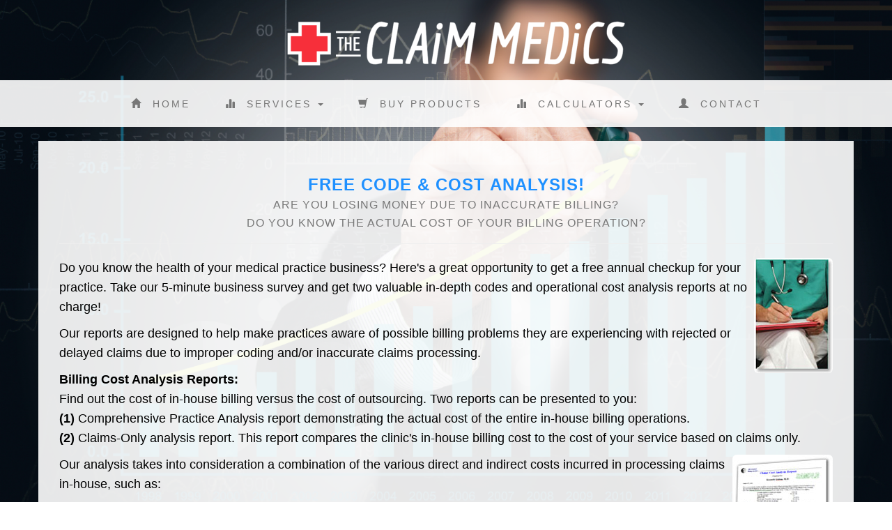

--- FILE ---
content_type: text/html; charset=utf-8
request_url: https://claimedics.com/FreeAnalysis
body_size: 25051
content:


<!DOCTYPE html>

<html lang="en">
<head><meta charset="utf-8" /><meta http-equiv="X-UA-Compatible" content="IE=edge" /><meta name="viewport" content="width=device-width, initial-scale=1.0" /><title>
	Free Analysis - The Claim Medics Inc.
</title>

    <script src="/Scripts/modernizr-2.8.3.js"></script>
    <link href="/Content/bootstrap.min.css" rel="stylesheet" /><link href="/Content/Site.css" rel="stylesheet" /><link href="favicon.ico" rel="shortcut icon" type="image/x-icon" />
    <!-- Custom CSS -->
    <link href="/Template/css/business-casual.css" rel="stylesheet" />

    <!-- Fonts -->
    <link href="http://fonts.googleapis.com/css?family=Open+Sans:300italic,400italic,600italic,700italic,800italic,400,300,600,700,800" rel="stylesheet" type="text/css" /><link href="http://fonts.googleapis.com/css?family=Josefin+Slab:100,300,400,600,700,100italic,300italic,400italic,600italic,700italic" rel="stylesheet" type="text/css" />

    <!-- HTML5 Shim and Respond.js IE8 support of HTML5 elements and media queries -->
    <!-- WARNING: Respond.js doesn't work if you view the page via file:// -->
    <!--[if lt IE 9]>
        <script src="https://oss.maxcdn.com/libs/html5shiv/3.7.0/html5shiv.js"></script>
        <script src="https://oss.maxcdn.com/libs/respond.js/1.4.2/respond.min.js"></script>
    <![endif]-->

    <style>
        #companyContainer {
            position: relative;
            height: 70px;
        }

        #logo {
            margin-top: 10px;
            margin-left: 30px;
        }

        #companyName {
            position: absolute;
            color: #000;
            margin: 0;
            padding: 0;
            top: 0px;
            left: 100px;
        }

            #companyName:hover {
                text-decoration: none;
            }

        #subCompanyName {
            position: absolute;
            color: #000;
            margin: 0;
            padding: 0;
            top: 40px;
            left: 100px;
        }

        .title-dynamic-1 {
            font-size: 40px;
        }

        .title-dynamic-2 {
            font-size: 14px;
        }

        @media all and (max-width: 599px) and (min-width: 120px) {
            .title-dynamic-1 {
                font-size: 16px;
            }

            .title-dynamic-2 {
                font-size: 8px;
            }
        }
    </style>


    </head>

<body>
    
    <form method="post" action="./FreeAnalysis" id="ctl01">
<div class="aspNetHidden">
<input type="hidden" name="__VIEWSTATE" id="__VIEWSTATE" value="V0wPUGjPFgQYNj1+PNRZToKv68WMDx5I/JW72BEU+JE/BxKrA55Az6Fymp6l/9LJ12vb3TVCIJePzbTShXkTwgE2wwPhkNd4Wq8gOlYFT84YdE4KYUa4dzkJ7q41ZcfUzgtrGFynK/RS81LNiLxVm+XCbm9weTHNJhbaxIU+lkGW4XcMMUh37VhnBdnJs0vC6Pd5eCqc/9h9etOBXZ7r9A==" />
</div>

<div class="aspNetHidden">

	<input type="hidden" name="__VIEWSTATEGENERATOR" id="__VIEWSTATEGENERATOR" value="431A2FDA" />
</div>
        <div style="align-items: center;">
            <div class="brand" style="margin-bottom: 10px; max-height: 130px;">
                <a id="logoImage" href="/">
                    <img id="logo" src="/Images/logo.png" /></a>
                
            </div>
            
        </div>
        <!-- Navigation -->
        <nav class="navbar navbar-default" role="navigation">
            <div class="container">
                <!-- Brand and toggle get grouped for better mobile display -->
                <div class="navbar-header">
                    <button type="button" class="navbar-toggle" data-toggle="collapse" data-target="#bs-example-navbar-collapse-1">
                        <span class="sr-only">Toggle navigation</span>
                        <span class="icon-bar"></span>
                        <span class="icon-bar"></span>
                        <span class="icon-bar"></span>
                    </button>
                    <!-- navbar-brand is hidden on larger screens, but visible when the menu is collapsed -->
                    <a class="navbar-brand">The Claim Medics Inc.</a>
                </div>
                <!-- Collect the nav links, forms, and other content for toggling -->
                <div class="collapse navbar-collapse" id="bs-example-navbar-collapse-1">
                    <ul class="nav navbar-nav">
                        <li id="nav-main-home"><a href="./"><span class="glyphicon glyphicon-home"></span>&nbsp; Home </a></li>
                        <li role="presentation" class="dropdown">
                            <a class="dropdown-toggle" data-toggle="dropdown" href="/#" role="button" aria-expanded="false"><span class="glyphicon glyphicon-stats"></span>&nbsp; Services  <span class="caret"></span>
                            </a>
                            <ul class="dropdown-menu" role="menu" id="sidenav-nav">
                                <li><a class="list-group-item" href="/Billing-Solution" title="Medical Billing and Practice Management"><span class="glyphicon glyphicon-chevron-right"></span>Medical/Dental Billing SVCs</a>                                                                          </li>
                                <li><a class="list-group-item" id="BillingSolutionSubItem" style="padding-left: 35px; display: none;" href="/Calculate/Billing-Savings" title="Calculate your savings"><span class="glyphicon glyphicon-chevron-right"></span><b>Calculate Your Savings</b></a>         </li>
                                <li><a class="list-group-item" href="/EMR" title="EMR/EHR Software"><span class="glyphicon glyphicon-chevron-right"></span>EMR/EHR Software</a>                                                                                                                         </li>
                                <li><a class="list-group-item" href="/Creative-Collection-Solutions" title="Creative Collection Solutions"><span class="glyphicon glyphicon-chevron-right"></span>Creative Collection Solutions</a>                                                                     </li>
                                <li><a class="list-group-item" id="CreativeCollectionSubItem" style="padding-left: 35px; display: none;" href="/Calculate/Collection-Revenue" title="Calculate your savings"><span class="glyphicon glyphicon-chevron-right"></span><b>Calculate Your Savings</b></a>   </li>
                                <li><a class="list-group-item" href="/Electronic-Fund-Transfer" title="Electronic Fund Transfer (EFT)"><span class="glyphicon glyphicon-chevron-right"></span>Electronic Fund Transfer</a>                                                                              </li>
                                <li><a class="list-group-item" id="ElectronicFundSubItem" style="padding-left: 35px; display: none;" href="/Calculate/additional-revenue" title="Calculate your savings"><span class="glyphicon glyphicon-chevron-right"></span><b>Calculate Your Savings</b></a>       </li>
                                <li><a class="list-group-item" href="/MDAuditShield-RAC" title="MD Audit Shield - RAC"><span class="glyphicon glyphicon-chevron-right"></span>MD Audit Shield - RAC</a>                                                                                                 </li>
                                <li><a class="list-group-item" href="/CodeMaxxServices" title="CodeMAXX Services"><span class="glyphicon glyphicon-chevron-right"></span>CodeMAXX Services</a>                                                                                                          </li>
                                <li><a class="list-group-item" href="/PhysicianCredentialing" title="PhysicianCredentialing"><span class="glyphicon glyphicon-chevron-right"></span>Physician Credentialing</a>                                                                                         </li>
                                <li><a class="list-group-item" href="/Well-Care-Services" title="Well Care Services"><span class="glyphicon glyphicon-chevron-right"></span>Well Care Services</a>                                                                                                      </li>
                                <li><a class="list-group-item" href="/Wellness-Services" title="Custom Wellness Program"><span class="glyphicon glyphicon-chevron-right"></span>Custom Wellness Program</a>                                                                                             </li>
                                <li><a class="list-group-item" href="/Patient-Assessment" title="Patient Assessment (P.A.S.)"><span class="glyphicon glyphicon-chevron-right"></span>Patient Assessment (P.A.S.)</a>                                                                                    </li>
                                <li><a class="list-group-item" href="/Transcription-Services" title="Transcription Services"><span class="glyphicon glyphicon-chevron-right"></span>Transcription Services</a>                                                                                          </li>
                                <li><a class="list-group-item" href="/Document-Imaging-and-Archive" title="Digital Scanning & Archiving of Medical Records"><span class="glyphicon glyphicon-chevron-right"></span>Document Management</a>                                                              </li>
                                <li><a class="list-group-item" href="/Backup-Services" title="Remote Data Backup & Recovery Services (RBS)"><span class="glyphicon glyphicon-chevron-right"></span>Remote Backup Services</a>                                                                           </li>
                                <li><a class="list-group-item" href="/HIPAA" title="HIPAA"><span class="glyphicon glyphicon-chevron-right"></span>HIPAA</a>                                                                                                                                             </li>
                                <li><a class="list-group-item" href="/Buy/" title="Buy Products @ Discount!"><span class="glyphicon glyphicon-chevron-right"></span>Buy Products @ Discount!</a>                                                                                                        </li>
                                <li><a class="list-group-item" href="/F-A-Q" title="Frequently Asked Questions"><span class="glyphicon glyphicon-chevron-right"></span>F.A.Q.</a>                                                                                                                       </li>
                            </ul>

                        </li>
                        <li id="nav-main-buy"><a href="Buy/"><span class="glyphicon glyphicon-shopping-cart"></span>&nbsp; Buy Products</a></li>
                        <li id="nav-main-calculate" role="presentation" class="dropdown">
                            <a class="dropdown-toggle" data-toggle="dropdown" href="/#" role="button" aria-expanded="false">
                                <span class="glyphicon glyphicon-stats"></span>&nbsp; Calculators  <span class="caret"></span>
                            </a>
                            <ul class="dropdown-menu" role="menu" id="calculators-nav">
                                <li>
                                    <a class="list-group-item"  href="/Calculate/Billing-Savings" title="Calculate your savings"><span class="glyphicon glyphicon-chevron-right"></span>&nbsp;&nbsp;<b>Electronic Medical Billing System </b></a>
                                </li>
                                <li>
                                    <a class="list-group-item"  href="/Calculate/Collection-Revenue" title="Calculate your savings"><span class="glyphicon glyphicon-chevron-right"></span>&nbsp;&nbsp;<b>Creative Collection Solutions</b></a>
                                </li>
                                <li>
                                    <a class="list-group-item"  href="/Calculate/additional-revenue" title="Calculate your savings"><span class="glyphicon glyphicon-chevron-right"></span>&nbsp;&nbsp;<b>Electronic Fund Transfer (EFT)</b></a>
                                </li>
                            </ul>
                        </li>
                        <li id="nav-main-contact"><a href="Contact-Us"><span class="glyphicon glyphicon-user"></span>&nbsp; Contact</a></li>
                    </ul>
                </div>
                <!-- /.navbar-collapse -->
            </div>
            <!-- /.container -->
        </nav>

        <div class="container">
            
                <div id="slider1_container" class="carousel-inner" hidden="hidden">
                    <div class="row">
                        <div class="box">
                            <div class="col-lg-12 text-center">
                                <div id="carousel-example-generic" class="carousel slide">
                                    <!-- Indicators -->
                                    <ol class="carousel-indicators hidden-xs">
                                        <li data-target="#carousel-example-generic" data-slide-to="0" class="active"></li>
                                        <li data-target="#carousel-example-generic" data-slide-to="1"></li>
                                        <li data-target="#carousel-example-generic" data-slide-to="2"></li>
                                    </ol>

                                    
                                    <!-- Wrapper for slides -->
                                    <div class="carousel-inner">
                                        <div class="item active">
                                            <div class="row">
                                                <div class="col-sm-6">
                                                    <h2>Medical/Dental Billing Services </h2>
                                                    <h3>We solve your practice problems!</h3>
                                                    <a class="btn btn-default" href="/Billing-Solution.aspx">More Info...</a>
                                                </div>
                                                <div class="col-sm-6">
                                                    <img class="img-responsive img-rounded img-full" src="/Template/img/slide-1.jpg" alt="">
                                                </div>
                                            </div>
                                        </div>
                                        <div class="item">
                                            <div class="row">
                                                <div class="col-sm-6">
                                                    <h2>ENJOY FREE SOFTWARE! </h2>
                                                    <h3>Advanced Practice Management Software on the House When you Use our Billing Services!</h3>
                                                    <a class="btn btn-default" href="/FreeAndEasy.aspx">More Info...</a>
                                                </div>
                                                <div class="col-sm-6">
                                                    <img class="img-responsive img-rounded img-full" src="/Template/img/slide-2.jpg" alt="">
                                                </div>
                                            </div>
                                        </div>
                                        <div class="item">
                                            <div class="row">
                                                <div class="col-sm-6">
                                                    <h2>BUY PRODUCTS AT DISCOUNT! </h2>
                                                    <h3>You Can Buy Forms, Envelopes & Software at Great Prices!</h3>
                                                    <a class="btn btn-default" href="/Buy/">More Info...</a>
                                                </div>
                                                <div class="col-sm-6">
                                                    <img class="img-responsive img-rounded img-full" src="/Template/img/slide-3.jpg" alt="">
                                                </div>
                                            </div>
                                        </div>
                                    </div>

                                    <!-- Controls -->
                                    <a class="left carousel-control" href="/#carousel-example-generic" data-slide="prev">
                                        <span class="icon-prev"></span>
                                    </a>
                                    <a class="right carousel-control" href="/#carousel-example-generic" data-slide="next">
                                        <span class="icon-next"></span>
                                    </a>
                                </div>
                            </div>
                        </div>
                    </div>
                </div>
            
            <div class="row">
                <div class="box">
                    <div class="col-lg-12">
                        
    <div class="page-header">
        <h3 class="page-heading">FREE CODE &amp; COST ANALYSIS!<br />
            <small>Are You Losing Money Due to Inaccurate Billing?<br />
                Do You Know the Actual Cost of Your Billing Operation?
            </small>
        </h3>
    </div>
    <img alt="free-analysis-survey" title="free-analysis-survey" class="pull-right img-rounded" src="/Images/free-analysis-survey.jpg" />
    <p>Do you know the health of your medical practice business? Here's a great opportunity to get a free annual checkup for your practice. Take our 5-minute business survey and get two valuable in-depth codes and operational cost analysis reports at no charge!</p>
    <p>Our reports are designed to help make practices aware of possible billing problems they are experiencing with rejected or delayed claims due to improper coding and/or inaccurate claims processing.</p>

    <p class="no-margin"><b>Billing Cost Analysis Reports:</b></p>


    <p>
        Find out the cost of in-house billing versus the cost of outsourcing. Two reports can be presented to you:<br />
        <b>(1)</b> Comprehensive Practice Analysis report demonstrating the actual cost of the entire in-house billing operations.<br />
        <b>(2)</b> Claims-Only analysis report. This report compares the clinic's in-house billing cost to the cost of your service based on claims only. 
    </p>
    <img alt="cost-analysis-report" title="cost-analysis-report" class="pull-right img-rounded" src="/Images/cost-analysis-report.jpg" />

    <p class="no-margin">Our analysis takes into consideration a combination of the various direct and indirect costs incurred in processing claims in-house, such as:</p>
    <ul class="list-fix">
        <li>Labor Costs including benefits</li>
        <li>Postage, Claim Forms, and Envelope Costs</li>
        <li>Error Rate</li>
        <li>Administrative and Billing Costs</li>
        <li>Rental Overhead</li>
        <li>Time Value of Money</li>
        <li>Systems Upgrades & Maintenance</li>
    </ul>

    <p class="no-margin">
        <b>Code Analysis Report:</b>
        We can perform three types of code review analysis:
    </p>
    <img alt="code-analysis-report" title="code-analysis-report" class="pull-right img-rounded" src="/Images/code-analysis-report.jpg" />
    <ul class="list-fix">
        <li>Medical code review</li>
        <li>Dental code review</li>
        <li>Combined medical and dental code review</li>
    </ul>

    <p class="no-margin">Our code analysis takes into consideration the following elements:</p>
    <ul class="list-fix">
        <li>CPT and CDT codes currently used by the practice</li>
        <li>Average Revenue per Code</li>
        <li>Average Frequency of Code Usage</li>
    </ul>

    <p>We'll present you with a report detailing the status of each analyzed code and a summary of findings, including any potential loss of revenue.</p>

    <p>Please <a href="/Contact-Us">contact us</a> to see how we can help you increase practice productivity.</p>

                    </div>
                </div>
            </div>

            <div class="row">
                <div class="box">
                    <div class="col-lg-12">
                        <div class="list-group-item" style="font: 14px;">
                            <h2>Free Offers</h2>
                            <h4><a href="/FreeAndEasy">Free Software</a></h4>
                            <p><a href="/FreeAndEasy">Click Here</a> for details on how to receive FREE State-of-the-Art Practice Management Software.</p>

                            <h4><a href="/FreeAnalysis">Free Code & Cost Analysis</a></h4>
                            <p>Are you losing money because of inaccurate billing? Enjoy free CPT and Billing Cost Analysis. We'll provide you with a detailed report indicating any possible loss of revenue.</p>

                            <div class="margin-top-sm text-center"><a href="/Contact-Us">Contact Us To Take Advantage of These Offers!</a></div>
                        </div>
                    </div>
                </div>
            </div>
        </div>
        <!-- /.container -->
    </form>
    <footer>
        <div class="container">
            <div class="row">
                <div class="col-lg-12 text-center">
                    <ul class="list-unstyled footer-sitemap">
                        <li><a href="/">Home</a></li>
                        <li><a href="/Billing-Solution">Billing Services</a></li>
                        <li><a href="/Outsource">Why Outsource</a></li>
                        <li><a href="/HIPAA">HIPAA</a></li>
                        <li><a href="/SiteMap">Site Map</a></li>
                        <li><a href="/Contact-Us">Contact Us</a></li>
                    </ul>
                    <p style="font-size:12px;">Licensed to: The Claim Medics Inc.<br /><span style="font-size:6pt;">ClaimTek Systems &copy; 2025</span></p>
                </div>
            </div>
        </div>
    </footer>



    <script src="/Scripts/jquery-2.1.1.min.js"></script>
    <script src="/Scripts/respond.min.js"></script>
    <script src="/Scripts/bootstrap.min.js"></script>
    
    <script type="text/javascript">
        $(document).ready(function () {
            // Get url
            $url = window.location.pathname.toLowerCase(); $('#calculators-nav').find('a').each(function () { if (window.location.pathname.toLowerCase().replace("/", "").indexOf($(this).attr('href').toLowerCase().replace("/", ""))==0) $(this).addClass('active'); });

            // Highlight sidenav link
            if ($url.indexOf('default') >= 0 || $url == '/') {
                $('#nav-main-home').addClass('active');
                //show slider if home page
                $("#slider1_container").show();
            }
            else if ($url.indexOf('billing') >= 0)
                $('#nav-main-billing').addClass('active');
            else if ($url.indexOf('buy') >= 0)
                $('#nav-main-buy').addClass('active');
            else if ($url.indexOf('calculate') >= 0)
                $('#nav-main-calculate').addClass('active');
            else if ($url.indexOf('contact') >= 0)
                $('#nav-main-contact').addClass('active');

            // Show sidenav sub items
            if ($url.indexOf('billing-solution') >= 0 || $url.indexOf('calculate/billing-savings') >= 0)
                $("#BillingSolutionSubItem").show();
            else if ($url.indexOf('creative-collection-solutions') >= 0 || $url.indexOf('calculate/collection-revenue') >= 0)
                $("#CreativeCollectionSubItem").show();
            else if ($url.indexOf('electronic-fund-transfer') >= 0 || $url.indexOf('calculate/additional-revenue') >= 0)
                $("#ElectronicFundSubItem").show();

            // Selected Side Menu Item
            if (typeof String.prototype.startsWith != 'function') {
                // see below for better implementation!
                String.prototype.startsWith = function (str) {
                    return this.indexOf(str) == 0;
                };
            }
            $('#sidenav-nav').find('a').each(function () {
                if (window.location.pathname.toLowerCase().replace("/", "").startsWith($(this).attr('href').toLowerCase().replace("/", "")))
                    $(this).addClass('active');
            });
        })
    </script>
    <!-- Script to Activate the Carousel -->
    <script>
        $('.carousel').carousel({
            interval: 9000 //changes the speed
        })
    </script>
</body>
</html>


--- FILE ---
content_type: text/css
request_url: https://claimedics.com/Content/Site.css
body_size: 5269
content:
/*********************************** 
    SITE HTML, BODY AND STRUCTURE
************************************/
html, body {
    height: 100%;
}

/* Move down content */
body {
    padding-top: 10px;
    padding-bottom: 20px;
}

/* Main wrapper to all body elements */
.wrapper {
    min-height: 100%;
    padding-bottom: 75px; /* this needs to be bigger than footer height*/
}

/* Wrapping element */
.body-content {
    
}

/* Footer */
.footer {
    position: relative;
    margin-top: -75px; /* negative value of footer height */
    height: 75px;
    clear: both;
    text-align: center;
}

/* Responsive: Portrait tablets and up */
@media screen and (min-width: 768px) {
    .jumbotron {
        margin-top: 20px;
    }

    .body-content {
        padding: 0;
    }
}

/*********************************** 
    MASTER PAGE
************************************/
a, a:hover, a:active, a:focus {
    outline: 0;
}

.footer-sitemap > li {
    display: inline;
    list-style-type: none;
}

    .footer-sitemap > li:before {
    content: "|";
    margin: 0 10px;
}

    .footer-sitemap > li:first-child:before {
        content: "";
}


/*********************************** 
    OVERRIDES
************************************/
.page-header {
    text-align: center;
    margin-top: 0;
}

@media (min-width: 768px) {
    /*.navbar .navbar-nav {
        float: none;
        vertical-align: top;
    }*/

    .nav.navbar-nav.nav-justified {
        text-align: center;
    }

    .nav.navbar-nav.nav-justified > li {
        width: auto;
    }
}

.tooltip-inner {
    max-width: 600px;
}

/*********************************** 
    COMMONS
************************************/
.smaller-font {
    font-size: 50%;
}

.page-heading {
    color: dodgerblue;
}

/* Indents list so that bullet points start aligned with rest of content */
ul.list-fix,
ol.list-fix {font-size:16px;
    padding-left: 15px;
    list-style: none; 
}

ul.list-fix li,
    ol.list-fix li {
    line-height: 1.1em;  
} 

ul.list-fix li:before,
        ol.list-fix li:before {
    content: "";  
    border-color: transparent #333;
    border-style: solid;  
    border-width: 0.35em 0 0.35em 0.45em;  
    display: block;  
    height: 0;  
    width: 0;  
    left: -1em;  
    top: 0.9em;  
    position: relative;  
} 

.center {
    margin: 0 auto;
}

.no-margin {
    margin: 0;
}

.no-padding {
    padding: 0;
}

.margin-top-xs {
    margin-top: 10px;
}

.margin-top-sm {
    margin-top: 20px;
}

.margin-top-md {
    margin-top: 30px;
}

.margin-top-lg {
    margin-top: 40px;
}

.undecorated, .undecorated:hover {
    text-decoration: none;
}


/*********************************** 
    SIDE NAVEBAR
************************************/
#sidenav
{
    color: black;
}

#sidenav > h2 {
    font-weight: 100;
    margin-top: 0;
}


#sidenav-nav > a {
    font-size: 14px;
}


/*********************************** 
    Calculate Tables
************************************/
.table-calculate {
    border: solid 2px #D9EDF7;
}

    .table-calculate th { font-weight:bold;   } .table-calculate tr :nth-child(2) {
        font-weight: bold;
    }

    .table-calculate tr :nth-child(5) {
        background-color: #D9EDF7 !important;
        cursor: help;
    }

.table-calculate-result tr :nth-child(4) {
    background-color: #D9EDF7 !important;
    cursor: help;
}

.table-calculate tr td {
    text-align: center;
    font-size: 85% !important;
    vertical-align: middle !important;
}

.table-calculate tr th {
    text-align: center;
    font-size: 85% !important;
    vertical-align: top !important;
}

.table-calculate td input {
    border: 1px solid #a1a1a1;
    border-radius: 8px;
    text-align: center;
    width: 100%;
}

.table-calculate td .form-control {
    max-height: 22px;
    padding: 0;
    width: 100%;
    float: none;
    font-size: 100%;
    color: #333;
}

.table-calculate td .input-group-addon {
    padding: 2px;
    float: none;
}

/*********************************** 
    BLUEIMP IMAGES CENTER
************************************/
.blueimp-img-links {
    margin: 10px;
    text-align: center;
}

    .blueimp-img-links a {
        text-decoration: none;
    }

    .blueimp-img-links img {
        display: inline-block;
        width: 100% \9;
        max-width: 100%;
        height: auto;
        padding: 4px;
        line-height: 1.42857143;
        background-color: #fff;
        border: 1px solid #ddd;
        border-radius: 4px;
        -webkit-transition: all .2s ease-in-out;
        -o-transition: all .2s ease-in-out;
        -moz-transition: all .2s ease-in-out;
        transition: all .2s ease-in-out;
        margin: 5px;
    }

        .blueimp-img-links img:hover {
            opacity: 0.6;
        }

.img-opacity:hover {
    opacity: 0.6;
}


/*********************************** 
    Tables
************************************/
.table-td-fixed {
    width: 116px;
}

/*********************************** 
    FAQ
************************************/
.question {
    font-size: 16px;
    margin-bottom: 10px;
    display: block;
}

ul.answer {
    padding-left: 15px;
}

.btn-width-max {
    text-align: center;
    width: 100%;
}
